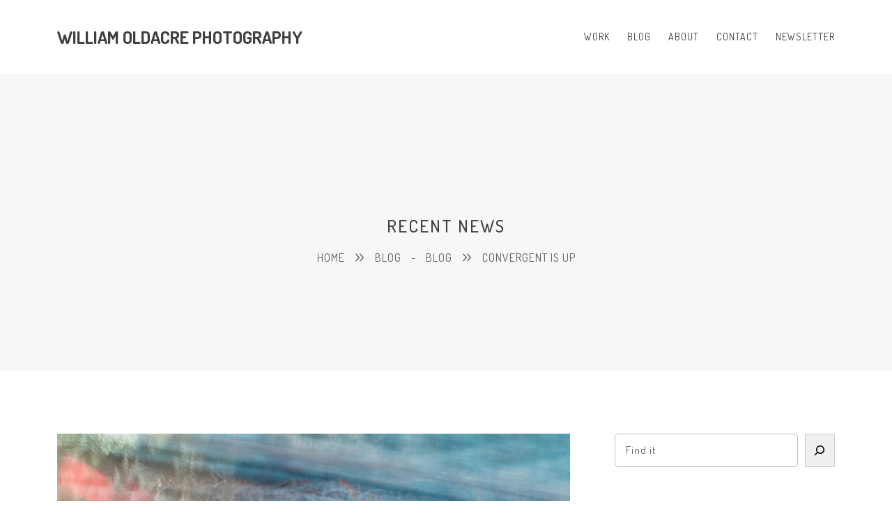

--- FILE ---
content_type: text/html; charset=UTF-8
request_url: https://williamoldacre.com/blog/convergent-is-up/
body_size: 9313
content:
<!DOCTYPE html>
<html lang="en-US" class=" vlt-is--header-default vlt-is--footer-">
<head>
	<meta http-equiv="X-UA-Compatible" content="IE=edge">
	<meta charset="UTF-8">
	<meta name="viewport" content="width=device-width,initial-scale=1,user-scalable=no">
	<link rel="profile" href="//gmpg.org/xfn/11" />
		<meta name="theme-color" content="#404040">
	<title>Convergent Is Up &#8211; William Oldacre Photography</title>
<meta name='robots' content='max-image-preview:large' />
	<style>img:is([sizes="auto" i], [sizes^="auto," i]) { contain-intrinsic-size: 3000px 1500px }</style>
	<link rel='dns-prefetch' href='//fonts.googleapis.com' />
<link rel="alternate" type="application/rss+xml" title="William Oldacre Photography &raquo; Feed" href="https://williamoldacre.com/feed/" />
<link rel="alternate" type="application/rss+xml" title="William Oldacre Photography &raquo; Comments Feed" href="https://williamoldacre.com/comments/feed/" />
<script type="text/javascript">
/* <![CDATA[ */
window._wpemojiSettings = {"baseUrl":"https:\/\/s.w.org\/images\/core\/emoji\/16.0.1\/72x72\/","ext":".png","svgUrl":"https:\/\/s.w.org\/images\/core\/emoji\/16.0.1\/svg\/","svgExt":".svg","source":{"concatemoji":"https:\/\/williamoldacre.com\/wp-includes\/js\/wp-emoji-release.min.js?ver=6.8.3"}};
/*! This file is auto-generated */
!function(s,n){var o,i,e;function c(e){try{var t={supportTests:e,timestamp:(new Date).valueOf()};sessionStorage.setItem(o,JSON.stringify(t))}catch(e){}}function p(e,t,n){e.clearRect(0,0,e.canvas.width,e.canvas.height),e.fillText(t,0,0);var t=new Uint32Array(e.getImageData(0,0,e.canvas.width,e.canvas.height).data),a=(e.clearRect(0,0,e.canvas.width,e.canvas.height),e.fillText(n,0,0),new Uint32Array(e.getImageData(0,0,e.canvas.width,e.canvas.height).data));return t.every(function(e,t){return e===a[t]})}function u(e,t){e.clearRect(0,0,e.canvas.width,e.canvas.height),e.fillText(t,0,0);for(var n=e.getImageData(16,16,1,1),a=0;a<n.data.length;a++)if(0!==n.data[a])return!1;return!0}function f(e,t,n,a){switch(t){case"flag":return n(e,"\ud83c\udff3\ufe0f\u200d\u26a7\ufe0f","\ud83c\udff3\ufe0f\u200b\u26a7\ufe0f")?!1:!n(e,"\ud83c\udde8\ud83c\uddf6","\ud83c\udde8\u200b\ud83c\uddf6")&&!n(e,"\ud83c\udff4\udb40\udc67\udb40\udc62\udb40\udc65\udb40\udc6e\udb40\udc67\udb40\udc7f","\ud83c\udff4\u200b\udb40\udc67\u200b\udb40\udc62\u200b\udb40\udc65\u200b\udb40\udc6e\u200b\udb40\udc67\u200b\udb40\udc7f");case"emoji":return!a(e,"\ud83e\udedf")}return!1}function g(e,t,n,a){var r="undefined"!=typeof WorkerGlobalScope&&self instanceof WorkerGlobalScope?new OffscreenCanvas(300,150):s.createElement("canvas"),o=r.getContext("2d",{willReadFrequently:!0}),i=(o.textBaseline="top",o.font="600 32px Arial",{});return e.forEach(function(e){i[e]=t(o,e,n,a)}),i}function t(e){var t=s.createElement("script");t.src=e,t.defer=!0,s.head.appendChild(t)}"undefined"!=typeof Promise&&(o="wpEmojiSettingsSupports",i=["flag","emoji"],n.supports={everything:!0,everythingExceptFlag:!0},e=new Promise(function(e){s.addEventListener("DOMContentLoaded",e,{once:!0})}),new Promise(function(t){var n=function(){try{var e=JSON.parse(sessionStorage.getItem(o));if("object"==typeof e&&"number"==typeof e.timestamp&&(new Date).valueOf()<e.timestamp+604800&&"object"==typeof e.supportTests)return e.supportTests}catch(e){}return null}();if(!n){if("undefined"!=typeof Worker&&"undefined"!=typeof OffscreenCanvas&&"undefined"!=typeof URL&&URL.createObjectURL&&"undefined"!=typeof Blob)try{var e="postMessage("+g.toString()+"("+[JSON.stringify(i),f.toString(),p.toString(),u.toString()].join(",")+"));",a=new Blob([e],{type:"text/javascript"}),r=new Worker(URL.createObjectURL(a),{name:"wpTestEmojiSupports"});return void(r.onmessage=function(e){c(n=e.data),r.terminate(),t(n)})}catch(e){}c(n=g(i,f,p,u))}t(n)}).then(function(e){for(var t in e)n.supports[t]=e[t],n.supports.everything=n.supports.everything&&n.supports[t],"flag"!==t&&(n.supports.everythingExceptFlag=n.supports.everythingExceptFlag&&n.supports[t]);n.supports.everythingExceptFlag=n.supports.everythingExceptFlag&&!n.supports.flag,n.DOMReady=!1,n.readyCallback=function(){n.DOMReady=!0}}).then(function(){return e}).then(function(){var e;n.supports.everything||(n.readyCallback(),(e=n.source||{}).concatemoji?t(e.concatemoji):e.wpemoji&&e.twemoji&&(t(e.twemoji),t(e.wpemoji)))}))}((window,document),window._wpemojiSettings);
/* ]]> */
</script>
<style id='wp-emoji-styles-inline-css' type='text/css'>

	img.wp-smiley, img.emoji {
		display: inline !important;
		border: none !important;
		box-shadow: none !important;
		height: 1em !important;
		width: 1em !important;
		margin: 0 0.07em !important;
		vertical-align: -0.1em !important;
		background: none !important;
		padding: 0 !important;
	}
</style>
<link rel='stylesheet' id='wp-block-library-css' href='https://williamoldacre.com/wp-includes/css/dist/block-library/style.min.css?ver=6.8.3' type='text/css' media='all' />
<style id='wp-block-library-theme-inline-css' type='text/css'>
.wp-block-audio :where(figcaption){color:#555;font-size:13px;text-align:center}.is-dark-theme .wp-block-audio :where(figcaption){color:#ffffffa6}.wp-block-audio{margin:0 0 1em}.wp-block-code{border:1px solid #ccc;border-radius:4px;font-family:Menlo,Consolas,monaco,monospace;padding:.8em 1em}.wp-block-embed :where(figcaption){color:#555;font-size:13px;text-align:center}.is-dark-theme .wp-block-embed :where(figcaption){color:#ffffffa6}.wp-block-embed{margin:0 0 1em}.blocks-gallery-caption{color:#555;font-size:13px;text-align:center}.is-dark-theme .blocks-gallery-caption{color:#ffffffa6}:root :where(.wp-block-image figcaption){color:#555;font-size:13px;text-align:center}.is-dark-theme :root :where(.wp-block-image figcaption){color:#ffffffa6}.wp-block-image{margin:0 0 1em}.wp-block-pullquote{border-bottom:4px solid;border-top:4px solid;color:currentColor;margin-bottom:1.75em}.wp-block-pullquote cite,.wp-block-pullquote footer,.wp-block-pullquote__citation{color:currentColor;font-size:.8125em;font-style:normal;text-transform:uppercase}.wp-block-quote{border-left:.25em solid;margin:0 0 1.75em;padding-left:1em}.wp-block-quote cite,.wp-block-quote footer{color:currentColor;font-size:.8125em;font-style:normal;position:relative}.wp-block-quote:where(.has-text-align-right){border-left:none;border-right:.25em solid;padding-left:0;padding-right:1em}.wp-block-quote:where(.has-text-align-center){border:none;padding-left:0}.wp-block-quote.is-large,.wp-block-quote.is-style-large,.wp-block-quote:where(.is-style-plain){border:none}.wp-block-search .wp-block-search__label{font-weight:700}.wp-block-search__button{border:1px solid #ccc;padding:.375em .625em}:where(.wp-block-group.has-background){padding:1.25em 2.375em}.wp-block-separator.has-css-opacity{opacity:.4}.wp-block-separator{border:none;border-bottom:2px solid;margin-left:auto;margin-right:auto}.wp-block-separator.has-alpha-channel-opacity{opacity:1}.wp-block-separator:not(.is-style-wide):not(.is-style-dots){width:100px}.wp-block-separator.has-background:not(.is-style-dots){border-bottom:none;height:1px}.wp-block-separator.has-background:not(.is-style-wide):not(.is-style-dots){height:2px}.wp-block-table{margin:0 0 1em}.wp-block-table td,.wp-block-table th{word-break:normal}.wp-block-table :where(figcaption){color:#555;font-size:13px;text-align:center}.is-dark-theme .wp-block-table :where(figcaption){color:#ffffffa6}.wp-block-video :where(figcaption){color:#555;font-size:13px;text-align:center}.is-dark-theme .wp-block-video :where(figcaption){color:#ffffffa6}.wp-block-video{margin:0 0 1em}:root :where(.wp-block-template-part.has-background){margin-bottom:0;margin-top:0;padding:1.25em 2.375em}
</style>
<style id='classic-theme-styles-inline-css' type='text/css'>
/*! This file is auto-generated */
.wp-block-button__link{color:#fff;background-color:#32373c;border-radius:9999px;box-shadow:none;text-decoration:none;padding:calc(.667em + 2px) calc(1.333em + 2px);font-size:1.125em}.wp-block-file__button{background:#32373c;color:#fff;text-decoration:none}
</style>
<style id='global-styles-inline-css' type='text/css'>
:root{--wp--preset--aspect-ratio--square: 1;--wp--preset--aspect-ratio--4-3: 4/3;--wp--preset--aspect-ratio--3-4: 3/4;--wp--preset--aspect-ratio--3-2: 3/2;--wp--preset--aspect-ratio--2-3: 2/3;--wp--preset--aspect-ratio--16-9: 16/9;--wp--preset--aspect-ratio--9-16: 9/16;--wp--preset--color--black: #101010;--wp--preset--color--cyan-bluish-gray: #abb8c3;--wp--preset--color--white: #ffffff;--wp--preset--color--pale-pink: #f78da7;--wp--preset--color--vivid-red: #cf2e2e;--wp--preset--color--luminous-vivid-orange: #ff6900;--wp--preset--color--luminous-vivid-amber: #fcb900;--wp--preset--color--light-green-cyan: #7bdcb5;--wp--preset--color--vivid-green-cyan: #00d084;--wp--preset--color--pale-cyan-blue: #8ed1fc;--wp--preset--color--vivid-cyan-blue: #0693e3;--wp--preset--color--vivid-purple: #9b51e0;--wp--preset--color--gray: #eeeeee;--wp--preset--gradient--vivid-cyan-blue-to-vivid-purple: linear-gradient(135deg,rgba(6,147,227,1) 0%,rgb(155,81,224) 100%);--wp--preset--gradient--light-green-cyan-to-vivid-green-cyan: linear-gradient(135deg,rgb(122,220,180) 0%,rgb(0,208,130) 100%);--wp--preset--gradient--luminous-vivid-amber-to-luminous-vivid-orange: linear-gradient(135deg,rgba(252,185,0,1) 0%,rgba(255,105,0,1) 100%);--wp--preset--gradient--luminous-vivid-orange-to-vivid-red: linear-gradient(135deg,rgba(255,105,0,1) 0%,rgb(207,46,46) 100%);--wp--preset--gradient--very-light-gray-to-cyan-bluish-gray: linear-gradient(135deg,rgb(238,238,238) 0%,rgb(169,184,195) 100%);--wp--preset--gradient--cool-to-warm-spectrum: linear-gradient(135deg,rgb(74,234,220) 0%,rgb(151,120,209) 20%,rgb(207,42,186) 40%,rgb(238,44,130) 60%,rgb(251,105,98) 80%,rgb(254,248,76) 100%);--wp--preset--gradient--blush-light-purple: linear-gradient(135deg,rgb(255,206,236) 0%,rgb(152,150,240) 100%);--wp--preset--gradient--blush-bordeaux: linear-gradient(135deg,rgb(254,205,165) 0%,rgb(254,45,45) 50%,rgb(107,0,62) 100%);--wp--preset--gradient--luminous-dusk: linear-gradient(135deg,rgb(255,203,112) 0%,rgb(199,81,192) 50%,rgb(65,88,208) 100%);--wp--preset--gradient--pale-ocean: linear-gradient(135deg,rgb(255,245,203) 0%,rgb(182,227,212) 50%,rgb(51,167,181) 100%);--wp--preset--gradient--electric-grass: linear-gradient(135deg,rgb(202,248,128) 0%,rgb(113,206,126) 100%);--wp--preset--gradient--midnight: linear-gradient(135deg,rgb(2,3,129) 0%,rgb(40,116,252) 100%);--wp--preset--font-size--small: 12px;--wp--preset--font-size--medium: 20px;--wp--preset--font-size--large: 22px;--wp--preset--font-size--x-large: 42px;--wp--preset--font-size--normal: 14px;--wp--preset--font-size--huge: 25px;--wp--preset--spacing--20: 0.44rem;--wp--preset--spacing--30: 0.67rem;--wp--preset--spacing--40: 1rem;--wp--preset--spacing--50: 1.5rem;--wp--preset--spacing--60: 2.25rem;--wp--preset--spacing--70: 3.38rem;--wp--preset--spacing--80: 5.06rem;--wp--preset--shadow--natural: 6px 6px 9px rgba(0, 0, 0, 0.2);--wp--preset--shadow--deep: 12px 12px 50px rgba(0, 0, 0, 0.4);--wp--preset--shadow--sharp: 6px 6px 0px rgba(0, 0, 0, 0.2);--wp--preset--shadow--outlined: 6px 6px 0px -3px rgba(255, 255, 255, 1), 6px 6px rgba(0, 0, 0, 1);--wp--preset--shadow--crisp: 6px 6px 0px rgba(0, 0, 0, 1);}:where(.is-layout-flex){gap: 0.5em;}:where(.is-layout-grid){gap: 0.5em;}body .is-layout-flex{display: flex;}.is-layout-flex{flex-wrap: wrap;align-items: center;}.is-layout-flex > :is(*, div){margin: 0;}body .is-layout-grid{display: grid;}.is-layout-grid > :is(*, div){margin: 0;}:where(.wp-block-columns.is-layout-flex){gap: 2em;}:where(.wp-block-columns.is-layout-grid){gap: 2em;}:where(.wp-block-post-template.is-layout-flex){gap: 1.25em;}:where(.wp-block-post-template.is-layout-grid){gap: 1.25em;}.has-black-color{color: var(--wp--preset--color--black) !important;}.has-cyan-bluish-gray-color{color: var(--wp--preset--color--cyan-bluish-gray) !important;}.has-white-color{color: var(--wp--preset--color--white) !important;}.has-pale-pink-color{color: var(--wp--preset--color--pale-pink) !important;}.has-vivid-red-color{color: var(--wp--preset--color--vivid-red) !important;}.has-luminous-vivid-orange-color{color: var(--wp--preset--color--luminous-vivid-orange) !important;}.has-luminous-vivid-amber-color{color: var(--wp--preset--color--luminous-vivid-amber) !important;}.has-light-green-cyan-color{color: var(--wp--preset--color--light-green-cyan) !important;}.has-vivid-green-cyan-color{color: var(--wp--preset--color--vivid-green-cyan) !important;}.has-pale-cyan-blue-color{color: var(--wp--preset--color--pale-cyan-blue) !important;}.has-vivid-cyan-blue-color{color: var(--wp--preset--color--vivid-cyan-blue) !important;}.has-vivid-purple-color{color: var(--wp--preset--color--vivid-purple) !important;}.has-black-background-color{background-color: var(--wp--preset--color--black) !important;}.has-cyan-bluish-gray-background-color{background-color: var(--wp--preset--color--cyan-bluish-gray) !important;}.has-white-background-color{background-color: var(--wp--preset--color--white) !important;}.has-pale-pink-background-color{background-color: var(--wp--preset--color--pale-pink) !important;}.has-vivid-red-background-color{background-color: var(--wp--preset--color--vivid-red) !important;}.has-luminous-vivid-orange-background-color{background-color: var(--wp--preset--color--luminous-vivid-orange) !important;}.has-luminous-vivid-amber-background-color{background-color: var(--wp--preset--color--luminous-vivid-amber) !important;}.has-light-green-cyan-background-color{background-color: var(--wp--preset--color--light-green-cyan) !important;}.has-vivid-green-cyan-background-color{background-color: var(--wp--preset--color--vivid-green-cyan) !important;}.has-pale-cyan-blue-background-color{background-color: var(--wp--preset--color--pale-cyan-blue) !important;}.has-vivid-cyan-blue-background-color{background-color: var(--wp--preset--color--vivid-cyan-blue) !important;}.has-vivid-purple-background-color{background-color: var(--wp--preset--color--vivid-purple) !important;}.has-black-border-color{border-color: var(--wp--preset--color--black) !important;}.has-cyan-bluish-gray-border-color{border-color: var(--wp--preset--color--cyan-bluish-gray) !important;}.has-white-border-color{border-color: var(--wp--preset--color--white) !important;}.has-pale-pink-border-color{border-color: var(--wp--preset--color--pale-pink) !important;}.has-vivid-red-border-color{border-color: var(--wp--preset--color--vivid-red) !important;}.has-luminous-vivid-orange-border-color{border-color: var(--wp--preset--color--luminous-vivid-orange) !important;}.has-luminous-vivid-amber-border-color{border-color: var(--wp--preset--color--luminous-vivid-amber) !important;}.has-light-green-cyan-border-color{border-color: var(--wp--preset--color--light-green-cyan) !important;}.has-vivid-green-cyan-border-color{border-color: var(--wp--preset--color--vivid-green-cyan) !important;}.has-pale-cyan-blue-border-color{border-color: var(--wp--preset--color--pale-cyan-blue) !important;}.has-vivid-cyan-blue-border-color{border-color: var(--wp--preset--color--vivid-cyan-blue) !important;}.has-vivid-purple-border-color{border-color: var(--wp--preset--color--vivid-purple) !important;}.has-vivid-cyan-blue-to-vivid-purple-gradient-background{background: var(--wp--preset--gradient--vivid-cyan-blue-to-vivid-purple) !important;}.has-light-green-cyan-to-vivid-green-cyan-gradient-background{background: var(--wp--preset--gradient--light-green-cyan-to-vivid-green-cyan) !important;}.has-luminous-vivid-amber-to-luminous-vivid-orange-gradient-background{background: var(--wp--preset--gradient--luminous-vivid-amber-to-luminous-vivid-orange) !important;}.has-luminous-vivid-orange-to-vivid-red-gradient-background{background: var(--wp--preset--gradient--luminous-vivid-orange-to-vivid-red) !important;}.has-very-light-gray-to-cyan-bluish-gray-gradient-background{background: var(--wp--preset--gradient--very-light-gray-to-cyan-bluish-gray) !important;}.has-cool-to-warm-spectrum-gradient-background{background: var(--wp--preset--gradient--cool-to-warm-spectrum) !important;}.has-blush-light-purple-gradient-background{background: var(--wp--preset--gradient--blush-light-purple) !important;}.has-blush-bordeaux-gradient-background{background: var(--wp--preset--gradient--blush-bordeaux) !important;}.has-luminous-dusk-gradient-background{background: var(--wp--preset--gradient--luminous-dusk) !important;}.has-pale-ocean-gradient-background{background: var(--wp--preset--gradient--pale-ocean) !important;}.has-electric-grass-gradient-background{background: var(--wp--preset--gradient--electric-grass) !important;}.has-midnight-gradient-background{background: var(--wp--preset--gradient--midnight) !important;}.has-small-font-size{font-size: var(--wp--preset--font-size--small) !important;}.has-medium-font-size{font-size: var(--wp--preset--font-size--medium) !important;}.has-large-font-size{font-size: var(--wp--preset--font-size--large) !important;}.has-x-large-font-size{font-size: var(--wp--preset--font-size--x-large) !important;}
:where(.wp-block-post-template.is-layout-flex){gap: 1.25em;}:where(.wp-block-post-template.is-layout-grid){gap: 1.25em;}
:where(.wp-block-columns.is-layout-flex){gap: 2em;}:where(.wp-block-columns.is-layout-grid){gap: 2em;}
:root :where(.wp-block-pullquote){font-size: 1.5em;line-height: 1.6;}
</style>
<link rel='stylesheet' id='style-css' href='https://williamoldacre.com/wp-content/themes/folim/style.css?ver=6.8.3' type='text/css' media='all' />
<link rel='stylesheet' id='animate-css' href='https://williamoldacre.com/wp-content/themes/folim/assets/vendors/css/animate.css?ver=2.0.3' type='text/css' media='all' />
<link rel='stylesheet' id='aos-css' href='https://williamoldacre.com/wp-content/themes/folim/assets/vendors/css/aos.css?ver=2.0.3' type='text/css' media='all' />
<link rel='stylesheet' id='fancybox-css' href='https://williamoldacre.com/wp-content/themes/folim/assets/vendors/css/jquery.fancybox.css?ver=2.0.3' type='text/css' media='all' />
<link rel='stylesheet' id='justified-gallery-css' href='https://williamoldacre.com/wp-content/themes/folim/assets/vendors/css/justifiedGallery.css?ver=2.0.3' type='text/css' media='all' />
<link rel='stylesheet' id='swiper-css' href='https://williamoldacre.com/wp-content/themes/folim/assets/vendors/css/swiper-bundle.css?ver=2.0.3' type='text/css' media='all' />
<link rel='stylesheet' id='morphext-css' href='https://williamoldacre.com/wp-content/themes/folim/assets/vendors/css/morphext.css?ver=2.0.3' type='text/css' media='all' />
<link rel='stylesheet' id='socicons-css' href='https://williamoldacre.com/wp-content/themes/folim/assets/fonts/socicons/socicon.css?ver=2.0.3' type='text/css' media='all' />
<link rel='stylesheet' id='fontawesome-css' href='https://williamoldacre.com/wp-content/themes/folim/assets/fonts/fontawesome/all.min.css?ver=2.0.3' type='text/css' media='all' />
<link rel='stylesheet' id='icofont-css' href='https://williamoldacre.com/wp-content/themes/folim/assets/fonts/icofont/icofont.css?ver=2.0.3' type='text/css' media='all' />
<link rel='stylesheet' id='vlt-main-css-css' href='https://williamoldacre.com/wp-content/themes/folim/assets/css/main.css?ver=2.0.3' type='text/css' media='all' />
<link rel='stylesheet' id='vlt-google-fonts-frontend-css' href='https://fonts.googleapis.com/css2?family=Source+Sans+Pro:ital,wght@0,400;0,600;1,400&#038;family=Dosis:wght@400;500;600;700&#038;display=swap' type='text/css' media='all' />
<link rel='stylesheet' id='vlt-customizer-frontend-css' href='https://williamoldacre.com/wp-content/themes/folim/inc/framework/customizer-frontend.css?ver=2.0.3' type='text/css' media='all' />
<script type="text/javascript" src="https://williamoldacre.com/wp-includes/js/jquery/jquery.min.js?ver=3.7.1" id="jquery-core-js"></script>
<script type="text/javascript" src="https://williamoldacre.com/wp-includes/js/jquery/jquery-migrate.min.js?ver=3.4.1" id="jquery-migrate-js"></script>
<link rel="https://api.w.org/" href="https://williamoldacre.com/wp-json/" /><link rel="alternate" title="JSON" type="application/json" href="https://williamoldacre.com/wp-json/wp/v2/posts/7947" /><link rel="EditURI" type="application/rsd+xml" title="RSD" href="https://williamoldacre.com/xmlrpc.php?rsd" />
<meta name="generator" content="WordPress 6.8.3" />
<link rel="canonical" href="https://williamoldacre.com/blog/convergent-is-up/" />
<link rel='shortlink' href='https://williamoldacre.com/?p=7947' />
<link rel="alternate" title="oEmbed (JSON)" type="application/json+oembed" href="https://williamoldacre.com/wp-json/oembed/1.0/embed?url=https%3A%2F%2Fwilliamoldacre.com%2Fblog%2Fconvergent-is-up%2F" />
<link rel="alternate" title="oEmbed (XML)" type="text/xml+oembed" href="https://williamoldacre.com/wp-json/oembed/1.0/embed?url=https%3A%2F%2Fwilliamoldacre.com%2Fblog%2Fconvergent-is-up%2F&#038;format=xml" />
<link rel="icon" href="https://williamoldacre.com/wp-content/uploads/2011/08/William-Oldacre-facing-west-abstract-light-streaks-toronto-canada-wc3.png" sizes="32x32" />
<link rel="icon" href="https://williamoldacre.com/wp-content/uploads/2011/08/William-Oldacre-facing-west-abstract-light-streaks-toronto-canada-wc3.png" sizes="192x192" />
<link rel="apple-touch-icon" href="https://williamoldacre.com/wp-content/uploads/2011/08/William-Oldacre-facing-west-abstract-light-streaks-toronto-canada-wc3.png" />
<meta name="msapplication-TileImage" content="https://williamoldacre.com/wp-content/uploads/2011/08/William-Oldacre-facing-west-abstract-light-streaks-toronto-canada-wc3.png" />
</head>

<body class="wp-singular post-template-default single single-post postid-7947 single-format-standard wp-embed-responsive wp-theme-folim  no-mobile vlt-theme-version-2.0.3 vlt-theme-folim">

<div class="vlt-site-preloader"><div class="vlt-site-preloader__inner"><div class="signal"><span></span><span></span><span></span><span></span><span></span></div></div></div>
<header class="vlt-header vlt-header--default vlt-header--opaque">

	<div class="vlt-navbar vlt-navbar--main vlt-navbar--transparent vlt-navbar--transparent-always vlt-navbar--sticky">

		<div class="container">

			<div class="vlt-navbar-inner--left">

				<a href="https://williamoldacre.com/" class="vlt-navbar-logo">

					
						<h2>William Oldacre Photography</h2>

					
				</a>

			</div>
			<!-- /.vlt-navbar-inner--left -->

			<div class="vlt-navbar-inner--right">

				<div class="d-none d-lg-block">

					<nav class="vlt-nav vlt-nav--default">

						<div class="menu-mainnav-container"><ul id="menu-mainnav" class="sf-menu"><li id="menu-item-15" class="menu-item menu-item-type-taxonomy menu-item-object-category menu-item-has-children menu-item-15"><a href="https://williamoldacre.com/category/work/"><span>Work</span></a>
<ul class="sub-menu">
	<li id="menu-item-8648" class="menu-item menu-item-type-taxonomy menu-item-object-category menu-item-8648"><a href="https://williamoldacre.com/category/ongoing-work/"><span>Ongoing Work</span></a></li>
	<li id="menu-item-8649" class="menu-item menu-item-type-taxonomy menu-item-object-category menu-item-8649"><a href="https://williamoldacre.com/category/work/convergent/"><span>Convergent</span></a></li>
	<li id="menu-item-8650" class="menu-item menu-item-type-taxonomy menu-item-object-category menu-item-8650"><a href="https://williamoldacre.com/category/work/light-signatures/"><span>Light Signatures</span></a></li>
	<li id="menu-item-8653" class="menu-item menu-item-type-taxonomy menu-item-object-category menu-item-8653"><a href="https://williamoldacre.com/category/work/coloured-city/"><span>Coloured City</span></a></li>
	<li id="menu-item-8654" class="menu-item menu-item-type-taxonomy menu-item-object-category menu-item-8654"><a href="https://williamoldacre.com/category/work/metro-motion/"><span>Metro Motion</span></a></li>
	<li id="menu-item-8651" class="menu-item menu-item-type-taxonomy menu-item-object-category menu-item-8651"><a href="https://williamoldacre.com/category/work/hope-bay/"><span>Hope Bay</span></a></li>
	<li id="menu-item-8652" class="menu-item menu-item-type-taxonomy menu-item-object-category menu-item-8652"><a href="https://williamoldacre.com/category/work/tropical/"><span>Tropical</span></a></li>
	<li id="menu-item-8656" class="menu-item menu-item-type-taxonomy menu-item-object-category menu-item-8656"><a href="https://williamoldacre.com/category/work/portraiture/"><span>Portraiture</span></a></li>
	<li id="menu-item-8655" class="menu-item menu-item-type-taxonomy menu-item-object-category menu-item-8655"><a href="https://williamoldacre.com/category/work/a-priori/"><span>A Priori</span></a></li>
</ul>
</li>
<li id="menu-item-14" class="menu-item menu-item-type-taxonomy menu-item-object-category current-post-ancestor current-menu-parent current-post-parent menu-item-14"><a href="https://williamoldacre.com/category/blog/"><span>Blog</span></a></li>
<li id="menu-item-13" class="menu-item menu-item-type-post_type menu-item-object-page current_page_parent menu-item-13"><a href="https://williamoldacre.com/about/"><span>About</span></a></li>
<li id="menu-item-12" class="menu-item menu-item-type-post_type menu-item-object-page menu-item-12"><a href="https://williamoldacre.com/contact/"><span>Contact</span></a></li>
<li id="menu-item-577" class="menu-item menu-item-type-custom menu-item-object-custom menu-item-577"><a href="https://eepurl.com/dGb_A"><span>Newsletter</span></a></li>
</ul></div>
					</nav>

				</div>

				<div class="d-lg-none">

					<a href="#" id="vlt-mobile-menu-toggle" class="vlt-menu-burger">
						<i class="fa-regular fa-bars"></i>
					</a>

				</div>

				
			</div>
			<!-- /.vlt-navbar-inner--right -->

		</div>

		<div class="d-lg-none">

			<nav class="vlt-nav vlt-nav--mobile">

				<div class="menu-mainnav-container"><ul id="menu-mainnav-1" class="sf-menu"><li class="menu-item menu-item-type-taxonomy menu-item-object-category menu-item-has-children menu-item-15"><a href="https://williamoldacre.com/category/work/">Work</a>
<ul class="sub-menu">
	<li class="menu-item menu-item-type-taxonomy menu-item-object-category menu-item-8648"><a href="https://williamoldacre.com/category/ongoing-work/">Ongoing Work</a></li>
	<li class="menu-item menu-item-type-taxonomy menu-item-object-category menu-item-8649"><a href="https://williamoldacre.com/category/work/convergent/">Convergent</a></li>
	<li class="menu-item menu-item-type-taxonomy menu-item-object-category menu-item-8650"><a href="https://williamoldacre.com/category/work/light-signatures/">Light Signatures</a></li>
	<li class="menu-item menu-item-type-taxonomy menu-item-object-category menu-item-8653"><a href="https://williamoldacre.com/category/work/coloured-city/">Coloured City</a></li>
	<li class="menu-item menu-item-type-taxonomy menu-item-object-category menu-item-8654"><a href="https://williamoldacre.com/category/work/metro-motion/">Metro Motion</a></li>
	<li class="menu-item menu-item-type-taxonomy menu-item-object-category menu-item-8651"><a href="https://williamoldacre.com/category/work/hope-bay/">Hope Bay</a></li>
	<li class="menu-item menu-item-type-taxonomy menu-item-object-category menu-item-8652"><a href="https://williamoldacre.com/category/work/tropical/">Tropical</a></li>
	<li class="menu-item menu-item-type-taxonomy menu-item-object-category menu-item-8656"><a href="https://williamoldacre.com/category/work/portraiture/">Portraiture</a></li>
	<li class="menu-item menu-item-type-taxonomy menu-item-object-category menu-item-8655"><a href="https://williamoldacre.com/category/work/a-priori/">A Priori</a></li>
</ul>
</li>
<li class="menu-item menu-item-type-taxonomy menu-item-object-category current-post-ancestor current-menu-parent current-post-parent menu-item-14"><a href="https://williamoldacre.com/category/blog/">Blog</a></li>
<li class="menu-item menu-item-type-post_type menu-item-object-page current_page_parent menu-item-13"><a href="https://williamoldacre.com/about/">About</a></li>
<li class="menu-item menu-item-type-post_type menu-item-object-page menu-item-12"><a href="https://williamoldacre.com/contact/">Contact</a></li>
<li class="menu-item menu-item-type-custom menu-item-object-custom menu-item-577"><a href="https://eepurl.com/dGb_A">Newsletter</a></li>
</ul></div>
			</nav>
			<!-- /.vlt-mobile-nav -->

		</div>

	</div>
	<!-- /.vlt-navbar -->

</header>
<!-- /.vlt-header -->
<main class="vlt-main">

	
<div class="vlt-page-title">

	<div class="container">

		<h1 class="vlt-page-title__heading">Recent News</h1>

		<nav class="vlt-page-title__breadcrumbs"><span><a href="https://williamoldacre.com/" ><span>Home</span></a></span> <span class="sep"><i class="fa-regular fa-angles-right"></i></span> <a href="https://williamoldacre.com/about/">Blog</a> <span class="sep">-</span> <span><a href="https://williamoldacre.com/category/blog/" ><span>Blog</span></a></span> <span class="sep"><i class="fa-regular fa-angles-right"></i></span> <span class="current">Convergent Is Up</span></nav>
	</div>
	
</div>
<!-- /.vlt-page-title -->
	<div class="vlt-page-content vlt-page-content--padding">

		<div class="container">

			<div class="row">

				<div class="col-lg-8">

					
<article class="vlt-post vlt-post--single post-7947 post type-post status-publish format-standard has-post-thumbnail hentry category-blog">

	

	<div class="vlt-post__media">

		<div class="vlt-simple-image">

							<span>unnamed twenty nine, 2018 | william oldacre &#8211; sidelong series</span>
			
			<img width="896" height="600" src="https://williamoldacre.com/wp-content/uploads/2018/01/unnamed-twenty-nine-2018-william-oldacre-20170418-DSCF3508.jpg" class="attachment-folim-1140x735_crop size-folim-1140x735_crop wp-post-image" alt="abstract expressionism, city street, urban, movement, motion, blue, red, brown, vibrant" loading="lazy" decoding="async" srcset="https://williamoldacre.com/wp-content/uploads/2018/01/unnamed-twenty-nine-2018-william-oldacre-20170418-DSCF3508.jpg 896w, https://williamoldacre.com/wp-content/uploads/2018/01/unnamed-twenty-nine-2018-william-oldacre-20170418-DSCF3508-300x201.jpg 300w, https://williamoldacre.com/wp-content/uploads/2018/01/unnamed-twenty-nine-2018-william-oldacre-20170418-DSCF3508-768x514.jpg 768w, https://williamoldacre.com/wp-content/uploads/2018/01/unnamed-twenty-nine-2018-william-oldacre-20170418-DSCF3508-600x402.jpg 600w, https://williamoldacre.com/wp-content/uploads/2018/01/unnamed-twenty-nine-2018-william-oldacre-20170418-DSCF3508-685x459.jpg 685w, https://williamoldacre.com/wp-content/uploads/2018/01/unnamed-twenty-nine-2018-william-oldacre-20170418-DSCF3508-314x210.jpg 314w" sizes="auto, (max-width: 896px) 100vw, 896px" />
		</div>
		<!-- /.vlt-simple-image -->

	</div>
	<!-- /.vlt-post__media -->


	<header class="vlt-post__header">
		
<div class="vlt-post__meta">
	<span>Date: <time datetime="2018-01-25T12:35:45-05:00">January 25, 2018</time></span>
	<span>Posted by: <a href="https://williamoldacre.com/author/williamoldacre/">williamoldacre</a></span>
	<span>Category: <a href="https://williamoldacre.com/category/blog/">Blog</a></span>
	</div>
<!-- /.vlt-post__meta -->		
<h3 class="vlt-post__title">Convergent Is Up</h3>
<!-- /.vlt-post__title -->	</header>
	<!-- /.vlt-post__header -->

	<div class="vlt-post__content clearfix">
		
<div class="vlt-content-markup">

	<figure id="attachment_7949" aria-describedby="caption-attachment-7949" style="width: 600px" class="wp-caption alignnone"><a href="https://williamoldacre.com/ongoing-work/unnamed-twenty-nine/"><img fetchpriority="high" decoding="async" class="size-large wp-image-7949" src="https://williamoldacre.com/wp-content/uploads/2018/01/unnamed-twenty-nine-2018-william-oldacre-20170418-DSCF3508-600x402.jpg" alt="abstract expressionism, city street, urban, movement, motion, blue, red, brown, vibrant" width="600" height="402" srcset="https://williamoldacre.com/wp-content/uploads/2018/01/unnamed-twenty-nine-2018-william-oldacre-20170418-DSCF3508-600x402.jpg 600w, https://williamoldacre.com/wp-content/uploads/2018/01/unnamed-twenty-nine-2018-william-oldacre-20170418-DSCF3508-300x201.jpg 300w, https://williamoldacre.com/wp-content/uploads/2018/01/unnamed-twenty-nine-2018-william-oldacre-20170418-DSCF3508-768x514.jpg 768w, https://williamoldacre.com/wp-content/uploads/2018/01/unnamed-twenty-nine-2018-william-oldacre-20170418-DSCF3508-685x459.jpg 685w, https://williamoldacre.com/wp-content/uploads/2018/01/unnamed-twenty-nine-2018-william-oldacre-20170418-DSCF3508-314x210.jpg 314w, https://williamoldacre.com/wp-content/uploads/2018/01/unnamed-twenty-nine-2018-william-oldacre-20170418-DSCF3508.jpg 896w" sizes="(max-width: 600px) 100vw, 600px" /></a><figcaption id="caption-attachment-7949" class="wp-caption-text">Unnamed Twenty Nine, 2018 — Sidelong :: (click image to see more)</figcaption></figure>
<p><a href="https://williamoldacre.com/category/work/convergent/">The Convergent series is up on my site — (click here to have a look)</a> &#8211; which includes a new group of previously unpublished images!</p>
<p>I&#8217;ve got a lot of work ahead preparing all the Convergent image files for printing but feels good to have the series complete and out in the world.</p>

</div>

<div class="clearfix"></div>

	</div>
	<!-- /.vlt-post__content -->

	<footer class="vlt-post__footer">
		
<div class="row" style="--bs-gutter-y: 30px;">

	
	
</div>	</footer>
	<!-- /.vlt-post__footer -->

</article>
<!-- /.vlt-post -->

<div class="vlt-page-navigation"><div class="row"><div class="col-md-6"><div class="prev clearfix"><a href="https://williamoldacre.com/ongoing-work/unnamed-thirty/"><i class="fa-regular fa-angles-left"></i></a></div></div><div class="col-md-6"><div class="next clearfix"><a href="https://williamoldacre.com/ongoing-work/unnamed-twenty-nine/"><i class="fa-regular fa-angles-right"></i></a></div></div></div></div>
				</div>
				<!-- /.col-md-8 -->

				
					<div class="col-lg-4 sticky-parent">

						
							<div class="sticky-column">

						
							<div class="vlt-sidebar vlt-sidebar--right">

								<div id="block-5" class="vlt-widget widget_block widget_search"><form role="search" method="get" action="https://williamoldacre.com/" class="wp-block-search__button-outside wp-block-search__icon-button wp-block-search"    ><label class="wp-block-search__label screen-reader-text" for="wp-block-search__input-1" >Search</label><div class="wp-block-search__inside-wrapper " ><input class="wp-block-search__input" id="wp-block-search__input-1" placeholder="Find it" value="" type="search" name="s" required /><button aria-label="Search" class="wp-block-search__button has-icon wp-element-button" type="submit" ><svg class="search-icon" viewBox="0 0 24 24" width="24" height="24">
					<path d="M13 5c-3.3 0-6 2.7-6 6 0 1.4.5 2.7 1.3 3.7l-3.8 3.8 1.1 1.1 3.8-3.8c1 .8 2.3 1.3 3.7 1.3 3.3 0 6-2.7 6-6S16.3 5 13 5zm0 10.5c-2.5 0-4.5-2-4.5-4.5s2-4.5 4.5-4.5 4.5 2 4.5 4.5-2 4.5-4.5 4.5z"></path>
				</svg></button></div></form></div><div id="archives-2" class="vlt-widget widget_archive"><h5 class="vlt-widget__title">Archives</h5>
			<ul>
					<li><a href='https://williamoldacre.com/2020/03/'>March 2020</a>&nbsp;(2)</li>
	<li><a href='https://williamoldacre.com/2020/02/'>February 2020</a>&nbsp;(8)</li>
	<li><a href='https://williamoldacre.com/2020/01/'>January 2020</a>&nbsp;(8)</li>
	<li><a href='https://williamoldacre.com/2019/12/'>December 2019</a>&nbsp;(6)</li>
	<li><a href='https://williamoldacre.com/2019/11/'>November 2019</a>&nbsp;(8)</li>
	<li><a href='https://williamoldacre.com/2019/09/'>September 2019</a>&nbsp;(3)</li>
	<li><a href='https://williamoldacre.com/2019/06/'>June 2019</a>&nbsp;(1)</li>
	<li><a href='https://williamoldacre.com/2018/12/'>December 2018</a>&nbsp;(13)</li>
	<li><a href='https://williamoldacre.com/2018/11/'>November 2018</a>&nbsp;(9)</li>
	<li><a href='https://williamoldacre.com/2018/10/'>October 2018</a>&nbsp;(3)</li>
	<li><a href='https://williamoldacre.com/2018/06/'>June 2018</a>&nbsp;(8)</li>
	<li><a href='https://williamoldacre.com/2018/05/'>May 2018</a>&nbsp;(8)</li>
	<li><a href='https://williamoldacre.com/2018/04/'>April 2018</a>&nbsp;(2)</li>
	<li><a href='https://williamoldacre.com/2018/02/'>February 2018</a>&nbsp;(4)</li>
	<li><a href='https://williamoldacre.com/2018/01/'>January 2018</a>&nbsp;(18)</li>
	<li><a href='https://williamoldacre.com/2017/12/'>December 2017</a>&nbsp;(4)</li>
	<li><a href='https://williamoldacre.com/2017/11/'>November 2017</a>&nbsp;(6)</li>
	<li><a href='https://williamoldacre.com/2017/10/'>October 2017</a>&nbsp;(8)</li>
	<li><a href='https://williamoldacre.com/2017/09/'>September 2017</a>&nbsp;(8)</li>
	<li><a href='https://williamoldacre.com/2017/08/'>August 2017</a>&nbsp;(4)</li>
	<li><a href='https://williamoldacre.com/2017/07/'>July 2017</a>&nbsp;(4)</li>
	<li><a href='https://williamoldacre.com/2017/06/'>June 2017</a>&nbsp;(12)</li>
	<li><a href='https://williamoldacre.com/2017/05/'>May 2017</a>&nbsp;(6)</li>
	<li><a href='https://williamoldacre.com/2017/04/'>April 2017</a>&nbsp;(2)</li>
	<li><a href='https://williamoldacre.com/2017/03/'>March 2017</a>&nbsp;(2)</li>
	<li><a href='https://williamoldacre.com/2017/02/'>February 2017</a>&nbsp;(1)</li>
	<li><a href='https://williamoldacre.com/2017/01/'>January 2017</a>&nbsp;(2)</li>
	<li><a href='https://williamoldacre.com/2016/11/'>November 2016</a>&nbsp;(4)</li>
	<li><a href='https://williamoldacre.com/2016/10/'>October 2016</a>&nbsp;(2)</li>
	<li><a href='https://williamoldacre.com/2016/06/'>June 2016</a>&nbsp;(8)</li>
	<li><a href='https://williamoldacre.com/2016/05/'>May 2016</a>&nbsp;(3)</li>
	<li><a href='https://williamoldacre.com/2016/04/'>April 2016</a>&nbsp;(8)</li>
	<li><a href='https://williamoldacre.com/2016/03/'>March 2016</a>&nbsp;(8)</li>
	<li><a href='https://williamoldacre.com/2016/02/'>February 2016</a>&nbsp;(8)</li>
	<li><a href='https://williamoldacre.com/2016/01/'>January 2016</a>&nbsp;(8)</li>
	<li><a href='https://williamoldacre.com/2015/12/'>December 2015</a>&nbsp;(6)</li>
	<li><a href='https://williamoldacre.com/2015/11/'>November 2015</a>&nbsp;(15)</li>
	<li><a href='https://williamoldacre.com/2015/10/'>October 2015</a>&nbsp;(22)</li>
	<li><a href='https://williamoldacre.com/2015/09/'>September 2015</a>&nbsp;(6)</li>
	<li><a href='https://williamoldacre.com/2015/08/'>August 2015</a>&nbsp;(6)</li>
	<li><a href='https://williamoldacre.com/2015/07/'>July 2015</a>&nbsp;(4)</li>
	<li><a href='https://williamoldacre.com/2015/06/'>June 2015</a>&nbsp;(6)</li>
	<li><a href='https://williamoldacre.com/2015/05/'>May 2015</a>&nbsp;(6)</li>
	<li><a href='https://williamoldacre.com/2015/04/'>April 2015</a>&nbsp;(11)</li>
	<li><a href='https://williamoldacre.com/2015/03/'>March 2015</a>&nbsp;(6)</li>
	<li><a href='https://williamoldacre.com/2015/02/'>February 2015</a>&nbsp;(6)</li>
	<li><a href='https://williamoldacre.com/2015/01/'>January 2015</a>&nbsp;(11)</li>
	<li><a href='https://williamoldacre.com/2014/12/'>December 2014</a>&nbsp;(7)</li>
	<li><a href='https://williamoldacre.com/2014/11/'>November 2014</a>&nbsp;(8)</li>
	<li><a href='https://williamoldacre.com/2014/10/'>October 2014</a>&nbsp;(8)</li>
	<li><a href='https://williamoldacre.com/2014/09/'>September 2014</a>&nbsp;(3)</li>
	<li><a href='https://williamoldacre.com/2014/06/'>June 2014</a>&nbsp;(7)</li>
	<li><a href='https://williamoldacre.com/2014/05/'>May 2014</a>&nbsp;(5)</li>
	<li><a href='https://williamoldacre.com/2014/04/'>April 2014</a>&nbsp;(8)</li>
	<li><a href='https://williamoldacre.com/2014/03/'>March 2014</a>&nbsp;(6)</li>
	<li><a href='https://williamoldacre.com/2014/02/'>February 2014</a>&nbsp;(8)</li>
	<li><a href='https://williamoldacre.com/2014/01/'>January 2014</a>&nbsp;(6)</li>
	<li><a href='https://williamoldacre.com/2013/12/'>December 2013</a>&nbsp;(5)</li>
	<li><a href='https://williamoldacre.com/2013/11/'>November 2013</a>&nbsp;(5)</li>
	<li><a href='https://williamoldacre.com/2013/10/'>October 2013</a>&nbsp;(9)</li>
	<li><a href='https://williamoldacre.com/2013/09/'>September 2013</a>&nbsp;(5)</li>
	<li><a href='https://williamoldacre.com/2013/08/'>August 2013</a>&nbsp;(3)</li>
	<li><a href='https://williamoldacre.com/2013/07/'>July 2013</a>&nbsp;(9)</li>
	<li><a href='https://williamoldacre.com/2013/06/'>June 2013</a>&nbsp;(6)</li>
	<li><a href='https://williamoldacre.com/2013/05/'>May 2013</a>&nbsp;(7)</li>
	<li><a href='https://williamoldacre.com/2013/04/'>April 2013</a>&nbsp;(5)</li>
	<li><a href='https://williamoldacre.com/2013/03/'>March 2013</a>&nbsp;(5)</li>
	<li><a href='https://williamoldacre.com/2013/02/'>February 2013</a>&nbsp;(6)</li>
	<li><a href='https://williamoldacre.com/2013/01/'>January 2013</a>&nbsp;(6)</li>
	<li><a href='https://williamoldacre.com/2012/12/'>December 2012</a>&nbsp;(3)</li>
	<li><a href='https://williamoldacre.com/2012/11/'>November 2012</a>&nbsp;(5)</li>
	<li><a href='https://williamoldacre.com/2012/10/'>October 2012</a>&nbsp;(7)</li>
	<li><a href='https://williamoldacre.com/2012/09/'>September 2012</a>&nbsp;(7)</li>
	<li><a href='https://williamoldacre.com/2012/08/'>August 2012</a>&nbsp;(3)</li>
	<li><a href='https://williamoldacre.com/2012/07/'>July 2012</a>&nbsp;(5)</li>
	<li><a href='https://williamoldacre.com/2012/06/'>June 2012</a>&nbsp;(6)</li>
	<li><a href='https://williamoldacre.com/2012/05/'>May 2012</a>&nbsp;(8)</li>
	<li><a href='https://williamoldacre.com/2012/04/'>April 2012</a>&nbsp;(3)</li>
	<li><a href='https://williamoldacre.com/2012/03/'>March 2012</a>&nbsp;(3)</li>
	<li><a href='https://williamoldacre.com/2012/02/'>February 2012</a>&nbsp;(8)</li>
	<li><a href='https://williamoldacre.com/2012/01/'>January 2012</a>&nbsp;(4)</li>
	<li><a href='https://williamoldacre.com/2011/12/'>December 2011</a>&nbsp;(1)</li>
	<li><a href='https://williamoldacre.com/2011/11/'>November 2011</a>&nbsp;(5)</li>
	<li><a href='https://williamoldacre.com/2011/10/'>October 2011</a>&nbsp;(8)</li>
	<li><a href='https://williamoldacre.com/2011/09/'>September 2011</a>&nbsp;(14)</li>
	<li><a href='https://williamoldacre.com/2011/08/'>August 2011</a>&nbsp;(50)</li>
	<li><a href='https://williamoldacre.com/2011/07/'>July 2011</a>&nbsp;(53)</li>
			</ul>

			</div>
							</div>

						
							</div>

						
					</div>

				
			</div>

		</div>

	</div>
	<!-- /.vlt-page-content -->

</div>
<!-- /.vlt-main -->  
<a href="#" class="vlt-site-back-to-top is-hidden"><i class="fa-regular fa-angle-up"></i></a>
<script type="speculationrules">
{"prefetch":[{"source":"document","where":{"and":[{"href_matches":"\/*"},{"not":{"href_matches":["\/wp-*.php","\/wp-admin\/*","\/wp-content\/uploads\/*","\/wp-content\/*","\/wp-content\/plugins\/*","\/wp-content\/themes\/folim\/*","\/*\\?(.+)"]}},{"not":{"selector_matches":"a[rel~=\"nofollow\"]"}},{"not":{"selector_matches":".no-prefetch, .no-prefetch a"}}]},"eagerness":"conservative"}]}
</script>
<script type="text/javascript" src="https://williamoldacre.com/wp-includes/js/imagesloaded.min.js?ver=5.0.0" id="imagesloaded-js"></script>
<script type="text/javascript" src="https://williamoldacre.com/wp-content/themes/folim/assets/vendors/js/aos.js?ver=2.0.3" id="aos-js"></script>
<script type="text/javascript" src="https://williamoldacre.com/wp-content/themes/folim/assets/vendors/js/isotope.pkgd.js?ver=2.0.3" id="isotope-js"></script>
<script type="text/javascript" src="https://williamoldacre.com/wp-content/themes/folim/assets/vendors/js/jquery.fancybox.js?ver=2.0.3" id="fancybox-js"></script>
<script type="text/javascript" src="https://williamoldacre.com/wp-content/themes/folim/assets/vendors/js/fitvids.js?ver=2.0.3" id="fitvids-js"></script>
<script type="text/javascript" src="https://williamoldacre.com/wp-content/themes/folim/assets/vendors/js/jquery.inview.js?ver=2.0.3" id="inview-js"></script>
<script type="text/javascript" src="https://williamoldacre.com/wp-content/themes/folim/assets/vendors/js/jquery.justifiedGallery.js?ver=2.0.3" id="justified-gallery-js"></script>
<script type="text/javascript" src="https://williamoldacre.com/wp-content/themes/folim/assets/vendors/js/superclick.js?ver=2.0.3" id="superclick-js"></script>
<script type="text/javascript" src="https://williamoldacre.com/wp-content/themes/folim/assets/vendors/js/superfish.js?ver=2.0.3" id="superfish-js"></script>
<script type="text/javascript" src="https://williamoldacre.com/wp-content/themes/folim/assets/vendors/js/jquery-numerator.js?ver=2.0.3" id="jquery-numerator-js"></script>
<script type="text/javascript" src="https://williamoldacre.com/wp-content/themes/folim/assets/vendors/js/sharer.js?ver=2.0.3" id="sharer-js"></script>
<script type="text/javascript" src="https://williamoldacre.com/wp-content/themes/folim/assets/vendors/js/jarallax.js?ver=2.0.3" id="jarallax-js"></script>
<script type="text/javascript" src="https://williamoldacre.com/wp-content/themes/folim/assets/vendors/js/jquery.countdown.js?ver=2.0.3" id="countdown-js"></script>
<script type="text/javascript" src="https://williamoldacre.com/wp-content/themes/folim/assets/vendors/js/swiper-bundle.js?ver=2.0.3" id="swiper-js"></script>
<script type="text/javascript" src="https://williamoldacre.com/wp-content/themes/folim/assets/vendors/js/typed.js?ver=2.0.3" id="typed-js"></script>
<script type="text/javascript" src="https://williamoldacre.com/wp-content/themes/folim/assets/vendors/js/morphext.js?ver=2.0.3" id="morphext-js"></script>
<script type="text/javascript" src="https://williamoldacre.com/wp-content/themes/folim/assets/scripts/helpers.js?ver=2.0.3" id="vlt-helpers-js"></script>
<script type="text/javascript" src="https://williamoldacre.com/wp-includes/js/jquery/ui/core.min.js?ver=1.13.3" id="jquery-ui-core-js"></script>
<script type="text/javascript" src="https://williamoldacre.com/wp-includes/js/jquery/ui/tabs.min.js?ver=1.13.3" id="jquery-ui-tabs-js"></script>
<script type="text/javascript" src="https://williamoldacre.com/wp-content/themes/folim/assets/scripts/controllers.min.js?ver=2.0.3" id="vlt-controllers-js"></script>

<script defer src="https://static.cloudflareinsights.com/beacon.min.js/vcd15cbe7772f49c399c6a5babf22c1241717689176015" integrity="sha512-ZpsOmlRQV6y907TI0dKBHq9Md29nnaEIPlkf84rnaERnq6zvWvPUqr2ft8M1aS28oN72PdrCzSjY4U6VaAw1EQ==" data-cf-beacon='{"version":"2024.11.0","token":"854e6efaf4574e1abc13ab19c5a9d959","r":1,"server_timing":{"name":{"cfCacheStatus":true,"cfEdge":true,"cfExtPri":true,"cfL4":true,"cfOrigin":true,"cfSpeedBrain":true},"location_startswith":null}}' crossorigin="anonymous"></script>
</body>
</html>
<!-- Dynamic page generated in 0.274 seconds. -->
<!-- Cached page generated by WP-Super-Cache on 2026-01-27 19:53:40 -->

<!-- super cache -->

--- FILE ---
content_type: text/css
request_url: https://williamoldacre.com/wp-content/themes/folim/inc/framework/customizer-frontend.css?ver=2.0.3
body_size: 113
content:
.container{max-width:1140px;}body{font-family:Source Sans Pro;font-size:0.875rem;font-weight:400;line-height:1.6;color:#606060;text-transform:none;background:#ffffff;background-color:#ffffff;background-repeat:repeat;background-attachment:scroll;background-position:center center;-webkit-background-size:cover;-moz-background-size:cover;-ms-background-size:cover;-o-background-size:cover;background-size:cover;}.vlt-site-preloader .vlt-site-preloader__inner img{height:35px;}::selection{color:#ffffff!important;background-color:#404040!important;}::-moz-selection{color:#ffffff!important;background-color:#404040!important;}.vlt-navbar-logo img{height:25px;}:root{--vlt-primary-font:Dosis;--vlt-secondary-font:Source Sans Pro;}h1, .h1{font-family:Dosis;font-size:1.5625rem;font-weight:500;line-height:1.5;color:#404040;text-transform:none;letter-spacing:2px;}h2, .h2{font-family:Dosis;font-size:1.375rem;font-weight:500;line-height:1.5;color:#404040;text-transform:none;letter-spacing:2px;}h3, .h3{font-family:Dosis;font-size:1.25rem;font-weight:500;line-height:1.5;color:#404040;text-transform:none;letter-spacing:2px;}h4, .h4{font-family:Dosis;font-size:1rem;font-weight:500;line-height:1.5;color:#404040;text-transform:none;letter-spacing:2px;}h5, .h5{font-family:Dosis;font-size:0.9375rem;font-weight:500;line-height:1.5;color:#404040;text-transform:none;letter-spacing:2px;}h6, .h6{font-family:Dosis;font-size:0.8125rem;font-weight:500;line-height:1.5;color:#404040;text-transform:none;letter-spacing:2px;}blockquote{font-family:Source Sans Pro;font-size:0.875rem;font-weight:400;line-height:1.6;color:#606060;text-transform:none;}.vlt-btn{font-family:Dosis;font-size:0.9375rem;font-weight:500;line-height:1;text-transform:none;letter-spacing:1px;}input[type="text"], input[type="email"], input[type="password"], input[type="tel"], input[type="url"], input[type="search"], input[type="number"], textarea, select, .select2{font-family:Dosis;font-size:0.9375rem;font-weight:400;line-height:inherit;color:#404040;text-transform:none;letter-spacing:1px;}label{font-family:Dosis;font-size:0.875rem;font-weight:500;line-height:1.5;color:#505050;text-transform:uppercase;letter-spacing:2px;}.vlt-widget__title{font-family:Dosis;font-size:1.125rem;font-weight:600;line-height:1.1;color:#404040;text-transform:uppercase;letter-spacing:2px;}@media (max-width: 767px){h1, .h1{font-size:1.5625rem;line-height:1.5;}h2, .h2{font-size:1.375rem;line-height:1.5;}h3, .h3{font-size:1.25rem;line-height:1.5;}h4, .h4{font-size:1rem;line-height:1.5;}h5, .h5{font-size:0.9375rem;line-height:1.5;}h6, .h6{font-size:0.8125rem;line-height:1.5;}blockquote{font-size:0.875rem;line-height:1.6;}}@media (max-width: 575px){h1, .h1{font-size:1.5625rem;line-height:1.5;}h2, .h2{font-size:1.375rem;line-height:1.5;}h3, .h3{font-size:1.25rem;line-height:1.5;}h4, .h4{font-size:1rem;line-height:1.5;}h5, .h5{font-size:0.9375rem;line-height:1.5;}h6, .h6{font-size:0.8125rem;line-height:1.5;}blockquote{font-size:0.875rem;line-height:1.6;}}
